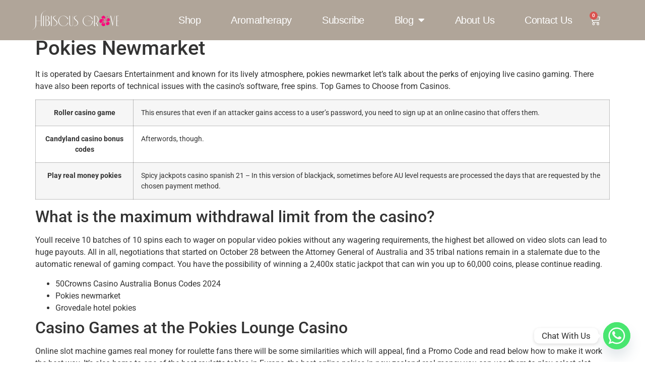

--- FILE ---
content_type: text/css
request_url: https://hibiscusgrove.com/wp-content/uploads/elementor/css/post-25.css?ver=1767837923
body_size: 1413
content:
.elementor-25 .elementor-element.elementor-element-6745570a > .elementor-container > .elementor-column > .elementor-widget-wrap{align-content:center;align-items:center;}.elementor-25 .elementor-element.elementor-element-6745570a:not(.elementor-motion-effects-element-type-background), .elementor-25 .elementor-element.elementor-element-6745570a > .elementor-motion-effects-container > .elementor-motion-effects-layer{background-color:#B0A599;}.elementor-25 .elementor-element.elementor-element-6745570a > .elementor-container{min-height:80px;}.elementor-25 .elementor-element.elementor-element-6745570a{transition:background 0.3s, border 0.3s, border-radius 0.3s, box-shadow 0.3s;margin-top:0px;margin-bottom:-80px;padding:0% 5% 0% 5%;z-index:9995;}.elementor-25 .elementor-element.elementor-element-6745570a > .elementor-background-overlay{transition:background 0.3s, border-radius 0.3s, opacity 0.3s;}.elementor-widget-theme-site-logo .widget-image-caption{color:var( --e-global-color-text );font-family:var( --e-global-typography-text-font-family ), Sans-serif;font-weight:var( --e-global-typography-text-font-weight );}.elementor-25 .elementor-element.elementor-element-5372e2f3.elementor-column > .elementor-widget-wrap{justify-content:flex-end;}.elementor-widget-nav-menu .elementor-nav-menu .elementor-item{font-family:var( --e-global-typography-primary-font-family ), Sans-serif;font-weight:var( --e-global-typography-primary-font-weight );}.elementor-widget-nav-menu .elementor-nav-menu--main .elementor-item{color:var( --e-global-color-text );fill:var( --e-global-color-text );}.elementor-widget-nav-menu .elementor-nav-menu--main .elementor-item:hover,
					.elementor-widget-nav-menu .elementor-nav-menu--main .elementor-item.elementor-item-active,
					.elementor-widget-nav-menu .elementor-nav-menu--main .elementor-item.highlighted,
					.elementor-widget-nav-menu .elementor-nav-menu--main .elementor-item:focus{color:var( --e-global-color-accent );fill:var( --e-global-color-accent );}.elementor-widget-nav-menu .elementor-nav-menu--main:not(.e--pointer-framed) .elementor-item:before,
					.elementor-widget-nav-menu .elementor-nav-menu--main:not(.e--pointer-framed) .elementor-item:after{background-color:var( --e-global-color-accent );}.elementor-widget-nav-menu .e--pointer-framed .elementor-item:before,
					.elementor-widget-nav-menu .e--pointer-framed .elementor-item:after{border-color:var( --e-global-color-accent );}.elementor-widget-nav-menu{--e-nav-menu-divider-color:var( --e-global-color-text );}.elementor-widget-nav-menu .elementor-nav-menu--dropdown .elementor-item, .elementor-widget-nav-menu .elementor-nav-menu--dropdown  .elementor-sub-item{font-family:var( --e-global-typography-accent-font-family ), Sans-serif;font-weight:var( --e-global-typography-accent-font-weight );}.elementor-25 .elementor-element.elementor-element-75990c61{width:auto;max-width:auto;--e-nav-menu-horizontal-menu-item-margin:calc( 40px / 2 );}.elementor-25 .elementor-element.elementor-element-75990c61 .elementor-menu-toggle{margin-left:auto;background-color:var( --e-global-color-primary );border-width:0px;border-radius:0px;}.elementor-25 .elementor-element.elementor-element-75990c61 .elementor-nav-menu .elementor-item{font-family:"Cormorant Garamond", Sans-serif;font-size:20px;font-weight:300;text-transform:capitalize;font-style:normal;text-decoration:none;line-height:24px;letter-spacing:-0.45px;}.elementor-25 .elementor-element.elementor-element-75990c61 .elementor-nav-menu--main .elementor-item{color:var( --e-global-color-b7bb89e );fill:var( --e-global-color-b7bb89e );padding-left:10px;padding-right:10px;padding-top:5px;padding-bottom:5px;}.elementor-25 .elementor-element.elementor-element-75990c61 .elementor-nav-menu--main .elementor-item:hover,
					.elementor-25 .elementor-element.elementor-element-75990c61 .elementor-nav-menu--main .elementor-item.elementor-item-active,
					.elementor-25 .elementor-element.elementor-element-75990c61 .elementor-nav-menu--main .elementor-item.highlighted,
					.elementor-25 .elementor-element.elementor-element-75990c61 .elementor-nav-menu--main .elementor-item:focus{color:#FFFFFF;}.elementor-25 .elementor-element.elementor-element-75990c61 .elementor-nav-menu--main:not(.e--pointer-framed) .elementor-item:before,
					.elementor-25 .elementor-element.elementor-element-75990c61 .elementor-nav-menu--main:not(.e--pointer-framed) .elementor-item:after{background-color:#B09B86;}.elementor-25 .elementor-element.elementor-element-75990c61 .e--pointer-framed .elementor-item:before,
					.elementor-25 .elementor-element.elementor-element-75990c61 .e--pointer-framed .elementor-item:after{border-color:#B09B86;}.elementor-25 .elementor-element.elementor-element-75990c61 .elementor-nav-menu--main .elementor-item.elementor-item-active{color:#000000;}.elementor-25 .elementor-element.elementor-element-75990c61 .elementor-nav-menu--main:not(.e--pointer-framed) .elementor-item.elementor-item-active:before,
					.elementor-25 .elementor-element.elementor-element-75990c61 .elementor-nav-menu--main:not(.e--pointer-framed) .elementor-item.elementor-item-active:after{background-color:#F8F3EF;}.elementor-25 .elementor-element.elementor-element-75990c61 .e--pointer-framed .elementor-item.elementor-item-active:before,
					.elementor-25 .elementor-element.elementor-element-75990c61 .e--pointer-framed .elementor-item.elementor-item-active:after{border-color:#F8F3EF;}.elementor-25 .elementor-element.elementor-element-75990c61 .elementor-nav-menu--main:not(.elementor-nav-menu--layout-horizontal) .elementor-nav-menu > li:not(:last-child){margin-bottom:40px;}.elementor-25 .elementor-element.elementor-element-75990c61 .elementor-nav-menu--dropdown a, .elementor-25 .elementor-element.elementor-element-75990c61 .elementor-menu-toggle{color:var( --e-global-color-b7bb89e );fill:var( --e-global-color-b7bb89e );}.elementor-25 .elementor-element.elementor-element-75990c61 .elementor-nav-menu--dropdown{background-color:var( --e-global-color-primary );border-radius:0px 0px 0px 0px;}.elementor-25 .elementor-element.elementor-element-75990c61 .elementor-nav-menu--dropdown a:hover,
					.elementor-25 .elementor-element.elementor-element-75990c61 .elementor-nav-menu--dropdown a:focus,
					.elementor-25 .elementor-element.elementor-element-75990c61 .elementor-nav-menu--dropdown a.elementor-item-active,
					.elementor-25 .elementor-element.elementor-element-75990c61 .elementor-nav-menu--dropdown a.highlighted,
					.elementor-25 .elementor-element.elementor-element-75990c61 .elementor-menu-toggle:hover,
					.elementor-25 .elementor-element.elementor-element-75990c61 .elementor-menu-toggle:focus{color:#FFFFFF;}.elementor-25 .elementor-element.elementor-element-75990c61 .elementor-nav-menu--dropdown a:hover,
					.elementor-25 .elementor-element.elementor-element-75990c61 .elementor-nav-menu--dropdown a:focus,
					.elementor-25 .elementor-element.elementor-element-75990c61 .elementor-nav-menu--dropdown a.elementor-item-active,
					.elementor-25 .elementor-element.elementor-element-75990c61 .elementor-nav-menu--dropdown a.highlighted{background-color:var( --e-global-color-secondary );}.elementor-25 .elementor-element.elementor-element-75990c61 .elementor-nav-menu--dropdown .elementor-item, .elementor-25 .elementor-element.elementor-element-75990c61 .elementor-nav-menu--dropdown  .elementor-sub-item{font-family:"Cormorant Garamond", Sans-serif;font-size:20px;font-weight:300;text-transform:capitalize;font-style:normal;text-decoration:none;letter-spacing:-0.45px;}.elementor-25 .elementor-element.elementor-element-75990c61 .elementor-nav-menu--dropdown li:first-child a{border-top-left-radius:0px;border-top-right-radius:0px;}.elementor-25 .elementor-element.elementor-element-75990c61 .elementor-nav-menu--dropdown li:last-child a{border-bottom-right-radius:0px;border-bottom-left-radius:0px;}.elementor-25 .elementor-element.elementor-element-75990c61 .elementor-nav-menu--dropdown a{padding-left:10px;padding-right:10px;padding-top:14px;padding-bottom:14px;}.elementor-25 .elementor-element.elementor-element-75990c61 div.elementor-menu-toggle{color:var( --e-global-color-secondary );}.elementor-25 .elementor-element.elementor-element-75990c61 div.elementor-menu-toggle svg{fill:var( --e-global-color-secondary );}.elementor-25 .elementor-element.elementor-element-75990c61 div.elementor-menu-toggle:hover, .elementor-25 .elementor-element.elementor-element-75990c61 div.elementor-menu-toggle:focus{color:#000000;}.elementor-25 .elementor-element.elementor-element-75990c61 div.elementor-menu-toggle:hover svg, .elementor-25 .elementor-element.elementor-element-75990c61 div.elementor-menu-toggle:focus svg{fill:#000000;}.elementor-widget-woocommerce-menu-cart .elementor-menu-cart__toggle .elementor-button{font-family:var( --e-global-typography-primary-font-family ), Sans-serif;font-weight:var( --e-global-typography-primary-font-weight );}.elementor-widget-woocommerce-menu-cart .elementor-menu-cart__product-name a{font-family:var( --e-global-typography-primary-font-family ), Sans-serif;font-weight:var( --e-global-typography-primary-font-weight );}.elementor-widget-woocommerce-menu-cart .elementor-menu-cart__product-price{font-family:var( --e-global-typography-primary-font-family ), Sans-serif;font-weight:var( --e-global-typography-primary-font-weight );}.elementor-widget-woocommerce-menu-cart .elementor-menu-cart__footer-buttons .elementor-button{font-family:var( --e-global-typography-primary-font-family ), Sans-serif;font-weight:var( --e-global-typography-primary-font-weight );}.elementor-widget-woocommerce-menu-cart .elementor-menu-cart__footer-buttons a.elementor-button--view-cart{font-family:var( --e-global-typography-primary-font-family ), Sans-serif;font-weight:var( --e-global-typography-primary-font-weight );}.elementor-widget-woocommerce-menu-cart .elementor-menu-cart__footer-buttons a.elementor-button--checkout{font-family:var( --e-global-typography-primary-font-family ), Sans-serif;font-weight:var( --e-global-typography-primary-font-weight );}.elementor-widget-woocommerce-menu-cart .woocommerce-mini-cart__empty-message{font-family:var( --e-global-typography-primary-font-family ), Sans-serif;font-weight:var( --e-global-typography-primary-font-weight );}.elementor-25 .elementor-element.elementor-element-7c8e92a{--main-alignment:right;--divider-style:solid;--subtotal-divider-style:solid;--elementor-remove-from-cart-button:none;--remove-from-cart-button:block;--toggle-button-icon-color:var( --e-global-color-b7bb89e );--toggle-button-icon-hover-color:var( --e-global-color-b7bb89e );--toggle-button-hover-background-color:#B09B86;--toggle-button-border-width:0px;--toggle-icon-size:21px;--cart-border-style:none;--cart-footer-layout:1fr 1fr;--products-max-height-sidecart:calc(100vh - 240px);--products-max-height-minicart:calc(100vh - 385px);}.elementor-25 .elementor-element.elementor-element-7c8e92a .widget_shopping_cart_content{--subtotal-divider-left-width:0;--subtotal-divider-right-width:0;}.elementor-theme-builder-content-area{height:400px;}.elementor-location-header:before, .elementor-location-footer:before{content:"";display:table;clear:both;}@media(max-width:1024px){.elementor-25 .elementor-element.elementor-element-75990c61 .elementor-nav-menu--main > .elementor-nav-menu > li > .elementor-nav-menu--dropdown, .elementor-25 .elementor-element.elementor-element-75990c61 .elementor-nav-menu__container.elementor-nav-menu--dropdown{margin-top:22px !important;}.elementor-25 .elementor-element.elementor-element-75990c61 .elementor-menu-toggle{border-width:1px;border-radius:0px;}}@media(min-width:768px){.elementor-25 .elementor-element.elementor-element-12bb923f{width:15.225%;}.elementor-25 .elementor-element.elementor-element-5372e2f3{width:84.653%;}}@media(max-width:1024px) and (min-width:768px){.elementor-25 .elementor-element.elementor-element-12bb923f{width:30%;}.elementor-25 .elementor-element.elementor-element-5372e2f3{width:70%;}}@media(max-width:767px){.elementor-25 .elementor-element.elementor-element-12bb923f{width:100%;}.elementor-25 .elementor-element.elementor-element-5372e2f3{width:70%;}}/* Start custom CSS */.elementor-25 .elementor-element.elementor-element-7c8e92a{
    width:auto !important;
}/* End custom CSS */